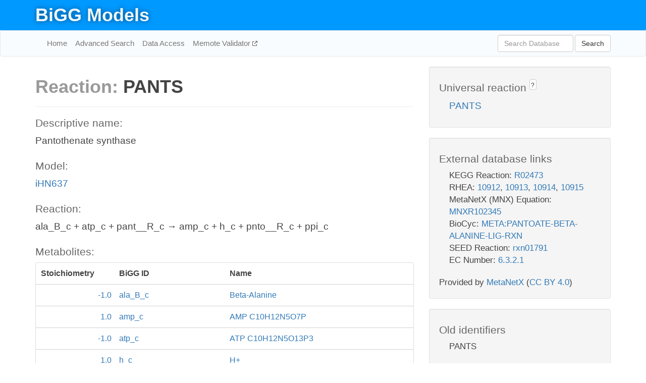

--- FILE ---
content_type: text/html; charset=UTF-8
request_url: http://bigg.ucsd.edu/models/iHN637/reactions/PANTS
body_size: 4924
content:
<!DOCTYPE html>
<html lang="en">
  <head>
    <title>BiGG Reaction PANTS in iHN637</title>

    <!-- Bootstrap and jQuery -->
    <script src="//code.jquery.com/jquery-1.9.1.min.js"></script>
    <script src="//netdna.bootstrapcdn.com/bootstrap/3.3.6/js/bootstrap.min.js"></script>
    <link rel="stylesheet" href="//netdna.bootstrapcdn.com/bootstrap/3.3.6/css/bootstrap.min.css"/>
    <link rel="stylesheet" href="//netdna.bootstrapcdn.com/font-awesome/4.0.3/css/font-awesome.min.css"/>

    <!-- BiGG styles and js -->
    <script src="/static/js/script.js"></script>
    <script src="/static/js/question_mark.js"></script>
    <link rel="stylesheet" href="/static/css/style.css"/>

    <!-- Favicon -->
    <link rel="icon" type="image/png" href="/static/assets/favicon.ico">

    <meta charset="utf-8"/>
    <meta name="viewport" content="width=device-width, initial-scale=1.0, maximum-scale=1.0, user-scalable=no"/>
    <meta name="google" content="notranslate">
    <meta name="description" content="Reaction PANTS in iHN637. Pantothenate synthase.">
    <meta http-equiv="Content-Language" content="en">

    <script>
 (function(i,s,o,g,r,a,m){i['GoogleAnalyticsObject']=r;i[r]=i[r]||function(){
     (i[r].q=i[r].q||[]).push(arguments)},i[r].l=1*new Date();a=s.createElement(o),
                          m=s.getElementsByTagName(o)[0];a.async=1;a.src=g;m.parentNode.insertBefore(a,m)
 })(window,document,'script','//www.google-analytics.com/analytics.js','ga');

 ga('create', 'UA-129739-10', 'auto');
 ga('send', 'pageview');
</script>
  </head>
  <body>
    
      <div id="nav-title-background">
        <div class="container">
          <div id="nav-title">
            <h1><a href="/">BiGG Models</a></h1>
          </div>
        </div>
      </div>

      <div class="navbar navbar-default" role="navigation">
        <div class="container">
          <div class="navbar-header">
            <button type="button" class="navbar-toggle" data-toggle="collapse" data-target=".navbar-collapse">
              <span class="sr-only">Toggle navigation</span>
              <span class="icon-bar"></span>
              <span class="icon-bar"></span>
              <span class="icon-bar"></span>
            </button>
            <!--<a class="navbar-brand" href="http://gcrg.ucsd.edu/"><strong>SBRG</strong></a>-->
          </div>

          <div class="navbar-collapse collapse ">

            <ul class="nav navbar-nav navbar-left">

              <li><a href="/">Home</a></li>
              <li><a href="/advanced_search">Advanced Search</a></li>
              <li><a href="/data_access">Data Access</a></li>
              <li><a href="https://memote.io" target="_blank" class="link-out">
                Memote Validator
              </a></li>

            </ul>
            <ul class="nav navbar-nav navbar-right">

              <form id="search-form" class="navbar-form" action="/search" method="get">
                <div class="form-group" style="display: inline; margin-right: 3px;">
                  <input id="search" type="text" name="query"
                         class="form-control" placeholder="Search Database"
                         style="width:150px;" />
                </div>
                <button type="submit" class="btn btn-default">Search</button>
              </form>
            </ul>

          </div>
        </div>
      </div>

    

    <div class="container">
      <div class="row">
        <div class="col-lg-12" >
          
  <div class="row">
    <div class="col-lg-8">
      <h1><span class="light">Reaction: </span>PANTS</h1>
       

      

      <hr/>

      <h4>Descriptive name: </h4>
      <p>Pantothenate synthase</p>

      <h4>Model: </h4>
      <p><a href="/models/iHN637">iHN637</a></p>

      <h4>Reaction:</h4>
      <p>ala_B_c + atp_c + pant__R_c &#x2192; amp_c + h_c + pnto__R_c + ppi_c</p>

      <h4>Metabolites:</h4>
      <div class="panel panel-default">
        <div class="table table-hover">
          <div class="table-header">
            <div class="table-row">
              <div class="table-cell" style="width: 20%; min-width: 140px">Stoichiometry</div>
              <div class="table-cell" style="width: 30%">BiGG ID</div>
              <div class="table-cell" style="width: 50%">Name</div>
            </div>
          </div>
          <div class="table-body">
            
            <a href="/models/iHN637/metabolites/ala_B_c">
              <div class="table-row">
                <div class="table-cell" style="width: 20%; min-width: 140px" align="right">
                  -1.0
                </div>
                <div class="table-cell" style="width: 30%">
                  ala_B_c
                </div>
                <div class="table-cell" style="width: 50%">
                  Beta-Alanine
                </div>
              </div>
            </a>
            
            <a href="/models/iHN637/metabolites/amp_c">
              <div class="table-row">
                <div class="table-cell" style="width: 20%; min-width: 140px" align="right">
                  1.0
                </div>
                <div class="table-cell" style="width: 30%">
                  amp_c
                </div>
                <div class="table-cell" style="width: 50%">
                  AMP C10H12N5O7P
                </div>
              </div>
            </a>
            
            <a href="/models/iHN637/metabolites/atp_c">
              <div class="table-row">
                <div class="table-cell" style="width: 20%; min-width: 140px" align="right">
                  -1.0
                </div>
                <div class="table-cell" style="width: 30%">
                  atp_c
                </div>
                <div class="table-cell" style="width: 50%">
                  ATP C10H12N5O13P3
                </div>
              </div>
            </a>
            
            <a href="/models/iHN637/metabolites/h_c">
              <div class="table-row">
                <div class="table-cell" style="width: 20%; min-width: 140px" align="right">
                  1.0
                </div>
                <div class="table-cell" style="width: 30%">
                  h_c
                </div>
                <div class="table-cell" style="width: 50%">
                  H+
                </div>
              </div>
            </a>
            
            <a href="/models/iHN637/metabolites/pant__R_c">
              <div class="table-row">
                <div class="table-cell" style="width: 20%; min-width: 140px" align="right">
                  -1.0
                </div>
                <div class="table-cell" style="width: 30%">
                  pant__R_c
                </div>
                <div class="table-cell" style="width: 50%">
                  (R)-Pantoate
                </div>
              </div>
            </a>
            
            <a href="/models/iHN637/metabolites/pnto__R_c">
              <div class="table-row">
                <div class="table-cell" style="width: 20%; min-width: 140px" align="right">
                  1.0
                </div>
                <div class="table-cell" style="width: 30%">
                  pnto__R_c
                </div>
                <div class="table-cell" style="width: 50%">
                  (R)-Pantothenate
                </div>
              </div>
            </a>
            
            <a href="/models/iHN637/metabolites/ppi_c">
              <div class="table-row">
                <div class="table-cell" style="width: 20%; min-width: 140px" align="right">
                  1.0
                </div>
                <div class="table-cell" style="width: 30%">
                  ppi_c
                </div>
                <div class="table-cell" style="width: 50%">
                  Diphosphate
                </div>
              </div>
            </a>
            
          </div>
        </div>
      </div>

      
        <hr/>
        

        <h4>Default bounds:</h4>
        <p>(0.0, 1000.0)</p>

        <h4>Objective coefficient:</h4>
        <p>0.0</p>

        <h4>Subsystem:</h4>
        <p>Pantothenate and CoA biosynthesis</p>

        <h4>Gene Reaction Rule:</h4>
        <p></p>

        <h4>Genes:</h4>
        <p>
          
        </p>

        

      

      <hr class="section-break">
<h3>
  <a href="https://github.com/SBRG/bigg_models/issues/new" target="_blank" id="comment-link">
    Report an error on this page
  </a>
  
    
      <a tabindex="0" role="button" type="button" class="btn btn-default btn-xs"
   style="position: relative; top: -8px; padding: 0.2em; height: 1.8em;" data-trigger="click"
   data-toggle="popover" data-placement="bottom"
   data-title="Reporting errors"
   data-content="You will need an account on GitHub to report the error. If you prefer not to sign up for GitHub, please send your report to Zachary King <zaking@ucsd.edu>.">
   ?
</a>
    
   
</h3>

    </div>

    <!-- Side bar -->
    <div class="col-lg-4">
      <div class="well">
        <h4>
          Universal reaction
          
            
              <a tabindex="0" role="button" type="button" class="btn btn-default btn-xs"
   style="position: relative; top: -8px; padding: 0.2em; height: 1.8em;" data-trigger="click"
   data-toggle="popover" data-placement="bottom"
   data-title="Universal reaction"
   data-content="BiGG Models has a list of universal reactions. Visit the universal reaction page to see all the models that contain this reaction.">
   ?
</a>
            
          
        </h4>
        <ul class="list-unstyled">
          <li>
            <a href="/universal/reactions/PANTS">PANTS</a>
          </li>
        </ul>
      </div>

      <div class="well database-well">
  <h4>External database links</h4>
  <ul class="list-unstyled">
    
      <li>KEGG Reaction:
        
          <a href="http://identifiers.org/kegg.reaction/R02473" target="_blank">R02473</a>
        
      </li>
    
      <li>RHEA:
        
          <a href="http://identifiers.org/rhea/10912" target="_blank">10912</a>,
        
          <a href="http://identifiers.org/rhea/10913" target="_blank">10913</a>,
        
          <a href="http://identifiers.org/rhea/10914" target="_blank">10914</a>,
        
          <a href="http://identifiers.org/rhea/10915" target="_blank">10915</a>
        
      </li>
    
      <li>MetaNetX (MNX) Equation:
        
          <a href="http://identifiers.org/metanetx.reaction/MNXR102345" target="_blank">MNXR102345</a>
        
      </li>
    
      <li>BioCyc:
        
          <a href="http://identifiers.org/biocyc/META:PANTOATE-BETA-ALANINE-LIG-RXN" target="_blank">META:PANTOATE-BETA-ALANINE-LIG-RXN</a>
        
      </li>
    
      <li>SEED Reaction:
        
          <a href="http://identifiers.org/seed.reaction/rxn01791" target="_blank">rxn01791</a>
        
      </li>
    
      <li>EC Number:
        
          <a href="http://identifiers.org/ec-code/6.3.2.1" target="_blank">6.3.2.1</a>
        
      </li>
    
  </ul>
  
  <p style="font-size: 17px; margin: 20px 0 0 0">
    Provided by <a href="http://metanetx.org">MetaNetX</a>
    (<a href="https://creativecommons.org/licenses/by/4.0">CC BY 4.0</a>)
  </p>
  
</div>
      <div class="well database-well">
  <h4>Old identifiers</h4>
  <ul class="list-unstyled">
    PANTS
  </ul>
</div>

      <div class="well">
        <h4>PANTS in other models</h4>
        <ul class="list-unstyled">
          
            <li>
              <a href="/models/iAF1260/reactions/PANTS">
                iAF1260
              </a>
            </li>
          
            <li>
              <a href="/models/iAF1260b/reactions/PANTS">
                iAF1260b
              </a>
            </li>
          
            <li>
              <a href="/models/iAF692/reactions/PANTS">
                iAF692
              </a>
            </li>
          
            <li>
              <a href="/models/iAF987/reactions/PANTS">
                iAF987
              </a>
            </li>
          
            <li>
              <a href="/models/iAPECO1_1312/reactions/PANTS">
                iAPECO1_1312
              </a>
            </li>
          
            <li>
              <a href="/models/iB21_1397/reactions/PANTS">
                iB21_1397
              </a>
            </li>
          
            <li>
              <a href="/models/iBWG_1329/reactions/PANTS">
                iBWG_1329
              </a>
            </li>
          
            <li>
              <a href="/models/ic_1306/reactions/PANTS">
                ic_1306
              </a>
            </li>
          
            <li>
              <a href="/models/iCN900/reactions/PANTS">
                iCN900
              </a>
            </li>
          
            <li>
              <a href="/models/iE2348C_1286/reactions/PANTS">
                iE2348C_1286
              </a>
            </li>
          
            <li>
              <a href="/models/iEC042_1314/reactions/PANTS">
                iEC042_1314
              </a>
            </li>
          
            <li>
              <a href="/models/iEC1344_C/reactions/PANTS">
                iEC1344_C
              </a>
            </li>
          
            <li>
              <a href="/models/iEC1349_Crooks/reactions/PANTS">
                iEC1349_Crooks
              </a>
            </li>
          
            <li>
              <a href="/models/iEC1356_Bl21DE3/reactions/PANTS">
                iEC1356_Bl21DE3
              </a>
            </li>
          
            <li>
              <a href="/models/iEC1364_W/reactions/PANTS">
                iEC1364_W
              </a>
            </li>
          
            <li>
              <a href="/models/iEC1368_DH5a/reactions/PANTS">
                iEC1368_DH5a
              </a>
            </li>
          
            <li>
              <a href="/models/iEC1372_W3110/reactions/PANTS">
                iEC1372_W3110
              </a>
            </li>
          
            <li>
              <a href="/models/iEC55989_1330/reactions/PANTS">
                iEC55989_1330
              </a>
            </li>
          
            <li>
              <a href="/models/iECABU_c1320/reactions/PANTS">
                iECABU_c1320
              </a>
            </li>
          
            <li>
              <a href="/models/iECB_1328/reactions/PANTS">
                iECB_1328
              </a>
            </li>
          
            <li>
              <a href="/models/iECBD_1354/reactions/PANTS">
                iECBD_1354
              </a>
            </li>
          
            <li>
              <a href="/models/iECD_1391/reactions/PANTS">
                iECD_1391
              </a>
            </li>
          
            <li>
              <a href="/models/iECDH10B_1368/reactions/PANTS">
                iECDH10B_1368
              </a>
            </li>
          
            <li>
              <a href="/models/iEcDH1_1363/reactions/PANTS">
                iEcDH1_1363
              </a>
            </li>
          
            <li>
              <a href="/models/iECDH1ME8569_1439/reactions/PANTS">
                iECDH1ME8569_1439
              </a>
            </li>
          
            <li>
              <a href="/models/iEcE24377_1341/reactions/PANTS">
                iEcE24377_1341
              </a>
            </li>
          
            <li>
              <a href="/models/iECED1_1282/reactions/PANTS">
                iECED1_1282
              </a>
            </li>
          
            <li>
              <a href="/models/iECH74115_1262/reactions/PANTS">
                iECH74115_1262
              </a>
            </li>
          
            <li>
              <a href="/models/iEcHS_1320/reactions/PANTS">
                iEcHS_1320
              </a>
            </li>
          
            <li>
              <a href="/models/iECIAI1_1343/reactions/PANTS">
                iECIAI1_1343
              </a>
            </li>
          
            <li>
              <a href="/models/iECIAI39_1322/reactions/PANTS">
                iECIAI39_1322
              </a>
            </li>
          
            <li>
              <a href="/models/iECNA114_1301/reactions/PANTS">
                iECNA114_1301
              </a>
            </li>
          
            <li>
              <a href="/models/iECO103_1326/reactions/PANTS">
                iECO103_1326
              </a>
            </li>
          
            <li>
              <a href="/models/iECO111_1330/reactions/PANTS">
                iECO111_1330
              </a>
            </li>
          
            <li>
              <a href="/models/iECO26_1355/reactions/PANTS">
                iECO26_1355
              </a>
            </li>
          
            <li>
              <a href="/models/iECOK1_1307/reactions/PANTS">
                iECOK1_1307
              </a>
            </li>
          
            <li>
              <a href="/models/iEcolC_1368/reactions/PANTS">
                iEcolC_1368
              </a>
            </li>
          
            <li>
              <a href="/models/iECP_1309/reactions/PANTS">
                iECP_1309
              </a>
            </li>
          
            <li>
              <a href="/models/iECs_1301/reactions/PANTS">
                iECs_1301
              </a>
            </li>
          
            <li>
              <a href="/models/iECS88_1305/reactions/PANTS">
                iECS88_1305
              </a>
            </li>
          
            <li>
              <a href="/models/iECSE_1348/reactions/PANTS">
                iECSE_1348
              </a>
            </li>
          
            <li>
              <a href="/models/iECSF_1327/reactions/PANTS">
                iECSF_1327
              </a>
            </li>
          
            <li>
              <a href="/models/iEcSMS35_1347/reactions/PANTS">
                iEcSMS35_1347
              </a>
            </li>
          
            <li>
              <a href="/models/iECSP_1301/reactions/PANTS">
                iECSP_1301
              </a>
            </li>
          
            <li>
              <a href="/models/iECUMN_1333/reactions/PANTS">
                iECUMN_1333
              </a>
            </li>
          
            <li>
              <a href="/models/iECW_1372/reactions/PANTS">
                iECW_1372
              </a>
            </li>
          
            <li>
              <a href="/models/iEK1008/reactions/PANTS">
                iEK1008
              </a>
            </li>
          
            <li>
              <a href="/models/iEKO11_1354/reactions/PANTS">
                iEKO11_1354
              </a>
            </li>
          
            <li>
              <a href="/models/iETEC_1333/reactions/PANTS">
                iETEC_1333
              </a>
            </li>
          
            <li>
              <a href="/models/iG2583_1286/reactions/PANTS">
                iG2583_1286
              </a>
            </li>
          
            <li>
              <a href="/models/iHN637/reactions/PANTS">
                iHN637
              </a>
            </li>
          
            <li>
              <a href="/models/iIT341/reactions/PANTS">
                iIT341
              </a>
            </li>
          
            <li>
              <a href="/models/iJB785/reactions/PANTS">
                iJB785
              </a>
            </li>
          
            <li>
              <a href="/models/iJN1463/reactions/PANTS">
                iJN1463
              </a>
            </li>
          
            <li>
              <a href="/models/iJN678/reactions/PANTS">
                iJN678
              </a>
            </li>
          
            <li>
              <a href="/models/iJN746/reactions/PANTS">
                iJN746
              </a>
            </li>
          
            <li>
              <a href="/models/iJO1366/reactions/PANTS">
                iJO1366
              </a>
            </li>
          
            <li>
              <a href="/models/iJR904/reactions/PANTS">
                iJR904
              </a>
            </li>
          
            <li>
              <a href="/models/iLF82_1304/reactions/PANTS">
                iLF82_1304
              </a>
            </li>
          
            <li>
              <a href="/models/iLJ478/reactions/PANTS">
                iLJ478
              </a>
            </li>
          
            <li>
              <a href="/models/iML1515/reactions/PANTS">
                iML1515
              </a>
            </li>
          
            <li>
              <a href="/models/iMM904/reactions/PANTS">
                iMM904
              </a>
            </li>
          
            <li>
              <a href="/models/iND750/reactions/PANTS">
                iND750
              </a>
            </li>
          
            <li>
              <a href="/models/iNJ661/reactions/PANTS">
                iNJ661
              </a>
            </li>
          
            <li>
              <a href="/models/iNRG857_1313/reactions/PANTS">
                iNRG857_1313
              </a>
            </li>
          
            <li>
              <a href="/models/iPC815/reactions/PANTS">
                iPC815
              </a>
            </li>
          
            <li>
              <a href="/models/iS_1188/reactions/PANTS">
                iS_1188
              </a>
            </li>
          
            <li>
              <a href="/models/iSB619/reactions/PANTS">
                iSB619
              </a>
            </li>
          
            <li>
              <a href="/models/iSbBS512_1146/reactions/PANTS">
                iSbBS512_1146
              </a>
            </li>
          
            <li>
              <a href="/models/iSBO_1134/reactions/PANTS">
                iSBO_1134
              </a>
            </li>
          
            <li>
              <a href="/models/iSDY_1059/reactions/PANTS">
                iSDY_1059
              </a>
            </li>
          
            <li>
              <a href="/models/iSF_1195/reactions/PANTS">
                iSF_1195
              </a>
            </li>
          
            <li>
              <a href="/models/iSFV_1184/reactions/PANTS">
                iSFV_1184
              </a>
            </li>
          
            <li>
              <a href="/models/iSFxv_1172/reactions/PANTS">
                iSFxv_1172
              </a>
            </li>
          
            <li>
              <a href="/models/iSSON_1240/reactions/PANTS">
                iSSON_1240
              </a>
            </li>
          
            <li>
              <a href="/models/iSynCJ816/reactions/PANTS">
                iSynCJ816
              </a>
            </li>
          
            <li>
              <a href="/models/iUMN146_1321/reactions/PANTS">
                iUMN146_1321
              </a>
            </li>
          
            <li>
              <a href="/models/iUMNK88_1353/reactions/PANTS">
                iUMNK88_1353
              </a>
            </li>
          
            <li>
              <a href="/models/iUTI89_1310/reactions/PANTS">
                iUTI89_1310
              </a>
            </li>
          
            <li>
              <a href="/models/iWFL_1372/reactions/PANTS">
                iWFL_1372
              </a>
            </li>
          
            <li>
              <a href="/models/iY75_1357/reactions/PANTS">
                iY75_1357
              </a>
            </li>
          
            <li>
              <a href="/models/iYL1228/reactions/PANTS">
                iYL1228
              </a>
            </li>
          
            <li>
              <a href="/models/iYO844/reactions/PANTS">
                iYO844
              </a>
            </li>
          
            <li>
              <a href="/models/iYS1720/reactions/PANTS">
                iYS1720
              </a>
            </li>
          
            <li>
              <a href="/models/iZ_1308/reactions/PANTS">
                iZ_1308
              </a>
            </li>
          
            <li>
              <a href="/models/STM_v1_0/reactions/PANTS">
                STM_v1_0
              </a>
            </li>
          
        </ul>
      </div>
    </div>

  </div>

  

        </div>
      </div>

      <footer class="row">
        <div class="col-lg-12" style="margin:60px 0;">
          <hr>
          <p style="font-size: 15px;">
  Latest BiGG Models publication:
  <br/><br/>
  King ZA, Lu JS, Dräger A, Miller PC, Federowicz S, Lerman JA, Ebrahim A,
  Palsson BO, and Lewis NE. <b>BiGG Models: A platform for
  integrating, standardizing, and sharing genome-scale models</b>
  (2016) Nucleic Acids Research 44(D1):D515-D522.
  doi:<a href="http://dx.doi.org/10.1093/nar/gkv1049" target="_blank">10.1093/nar/gkv1049</a>
</p>
          <hr>
          <p>Copyright &copy; 2019 The Regents of the University of California.</p>
        </div>
      </footer>
    </div>

    <script src="//cdnjs.cloudflare.com/ajax/libs/typeahead.js/0.11.1/typeahead.bundle.min.js"></script>
<link href="/static/css/typeahead.css" rel="stylesheet"/>
<script>
 var bh = new Bloodhound({
   datumTokenizer: Bloodhound.tokenizers.whitespace,
   queryTokenizer: Bloodhound.tokenizers.whitespace,
   remote: {
     url: '/autocomplete?query=%QUERY',
     wildcard: '%QUERY',
   },
 })
   $('#search').typeahead({
     minLength: 3,
     highlight: true,
     hint: true,
   }, {
     name: 'search',
     source: bh,
   }).bind('typeahead:select', function (event, suggestion) {
     $('#search-form').trigger('submit')
   }).keypress(function (event) {
     if (event.keyCode == 13)
       $('#search-form').trigger('submit')
   })
</script>
  </body>
</html>